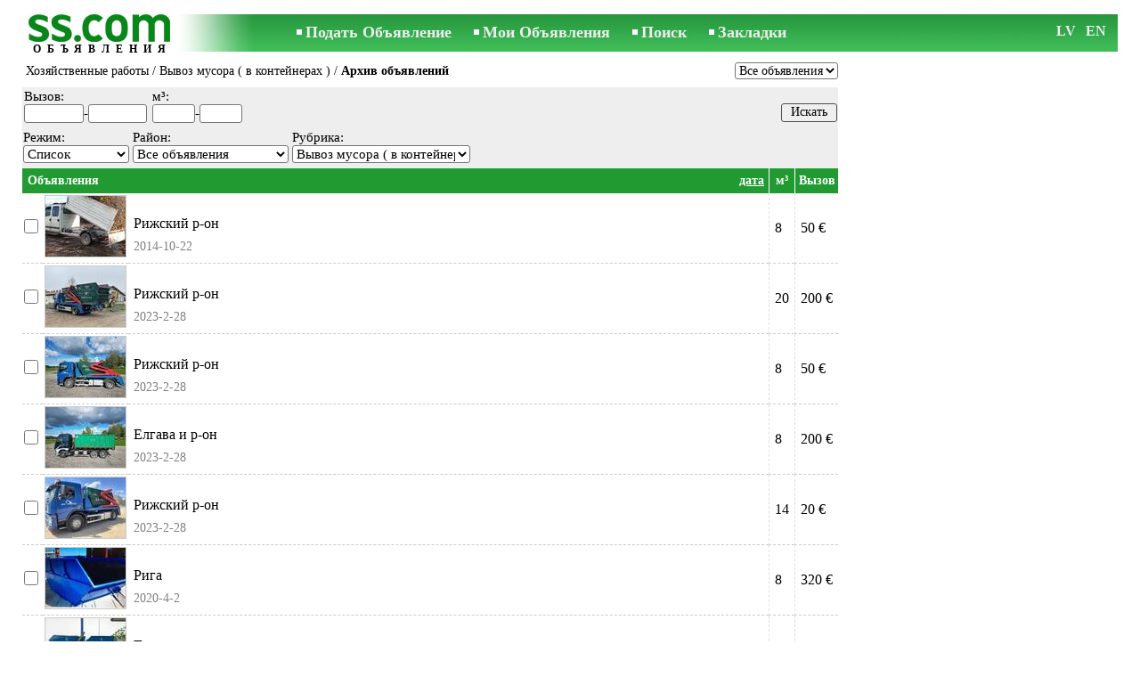

--- FILE ---
content_type: text/html; charset=UTF-8
request_url: https://www.ss.com/ru/archive/production-work/economic-works/garbage-disposal-in-containers/
body_size: 8737
content:
<!DOCTYPE html>
<HTML lang="ru"><HEAD>
<title>SS.COM Хозяйственные работы - Вывоз мусора ( в контейнерах ), Цены. Архив объявлений - Объявления</title>
<meta http-equiv="Content-Type" CONTENT="text/html; charset=UTF-8">
<meta name="viewport" content="user-scalable=1, width=device-width, initial-scale=1.0"/>
<meta name="keywords" content="Объявления вывоз мусора контейнерах хозяйственные работы производство цены рига елгава рижский бауска">
<meta name="description" content="Объявления. Хозяйственные работы - Вывоз мусора ( в контейнерах ) - Архив объявлений. Архив объявлений, Цены, торговля, Фото, Kартинки">
<link rel="alternate" media="only screen and (max-width: 640px)" href="https://m.ss.com/ru/archive/production-work/economic-works/garbage-disposal-in-containers/">


	<script>(function(w,d,s,l,i){w[l]=w[l]||[];w[l].push({'gtm.start':
	new Date().getTime(),event:'gtm.js'});var f=d.getElementsByTagName(s)[0],
	j=d.createElement(s),dl=l!='dataLayer'?'&l='+l:'';j.async=true;j.src=
	'https://www.googletagmanager.com/gtm.js?id='+i+dl;f.parentNode.insertBefore(j,f);
	})(window,document,'script','dataLayer','GTM-WSHHKCN4');</script><meta http-equiv="imagetoolbar" content="no">

<BASE href="https://www.ss.com/">
<link href="https://i.ss.com/w_inc/style.css?v=266" rel="stylesheet" />
<style>html{overflow-y:scroll;}.page_bg{background-image:url('https://i.ss.com/img/head/classifieds.jpg?v=1' );background-repeat:no-repeat;}@media screen and (min-width:1280px){.page_bg{background-image:url('https://i.ss.com/img/head/classifieds-1280.jpg?v=1' );}}
.l50{width:50px;}.l35{width:35px;}@media screen and (min-width:1280px){.l50{width:calc(50px*1.25);}.l35{width:calc(35px*1.25);}}</style>
<link rel="shortcut icon" href="/favicon.ico?v=1" type="image/x-icon" />
<link rel="apple-touch-icon" sizes="57x57" href="/img/m/ss-com-57x57.png"/>
<link rel="apple-touch-icon" sizes="72x72" href="/img/m/ss-com-72x72.png"/>
<link rel="apple-touch-icon" sizes="114x114" href="/img/m/ss-com-114x114.png"/>
<link rel="alternate" hreflang="lv" href="https://www.ss.com/lv/archive/production-work/economic-works/garbage-disposal-in-containers/" /><link rel="alternate" hreflang="ru" href="https://www.ss.com/ru/archive/production-work/economic-works/garbage-disposal-in-containers/" />
<script src="/w_inc/js/main.ru.ss.js?v=630" type="text/javascript"></script><script async src="/w_inc/adsbygoogle.js?v=630"></script>
<SCRIPT type="text/javascript">
<!--
LINK_MAIN_HOST = "https://www.ss.com";var REGION = "";SS_Lang = "1";get_page_zoom();
if(window._cookie){_cookie("LG","ru",365,"www.ss.com");};if(window._check_remote_id){_check_remote_id( "new", "https://www.ss.lv" );}
-->
</SCRIPT>
</HEAD>
<BODY onLoad="window.defaultStatus='Объявления - SS.COM';" bgcolor="#FFFFFF" class="body">
<div style="position:absolute;height:0px;width:0px;top:15px;left:10px;z-index:0;" id="left_banner" z-index="0" class="noprint"></div>
<div align=center class="noprint">
	<div id="main_table" class="page_header page_bg">
		<div z-index="20" id="sslogin"></div>
		<span class="page_header_head"><a href="/ru/" title="Объявления"><img class="page_header_logo" src="https://i.ss.com/img/p.gif" border="0" alt="Объявления"></a><h1>ОБЪЯВЛЕНИЯ</h1></span>
		<span class="page_header_menu"><b class="menu_main"><a href="/ru/production-work/economic-works/new/" class="a_menu" title="Подать Объявление">Подать Объявление</a></b>
<b class="menu_main"><a href="/ru/login/" class="a_menu" title="Мои Объявления">Мои Объявления</a></b>
<b class="menu_main"><a href="/ru/production-work/economic-works/garbage-disposal-in-containers/search/" class="a_menu" title="Искать объявления">Поиск</a></b>
<span style="display:inline-block;text-align:left;"><b class="menu_main" style="padding-right:0px;"><a href="/ru/favorites/" class="a_menu" title="Закладки">Закладки</a></b><span id="mnu_fav_id"></span></span></span>
		<span id="mails_status_menu"></span>
		<span class="menu_lang"><div class="menu_langs"><a href="/lv/archive/production-work/economic-works/garbage-disposal-in-containers/" class=a_menu title="Latviski">LV</a></div>&nbsp;<div class="menu_langs"><a href="/en/archive/production-work/economic-works/garbage-disposal-in-containers/" class=a_menu title="English">EN</a></div></span>
	</div>
</div>
	<div class="onlyprint">
		<img src="https://i.ss.com/img/ss.com_green.svg" style="height: 1cm;">
	</div>
<div align=center>
	<div class="page_header">
		<table border=0 cellpadding=0 cellspacing=0 width="100%"><tr><td>
			<div style="float:left;" class="page_div_main">
			<table id="page_main" border=0 cellpadding=0 cellspacing=0 width="100%"><tr><td valign=top><div class="top_head"><div style="float:left;padding-top:2px;"><h2 class="headtitle"><a href="/ru/production-work/economic-works/"  title="Объявления Хозяйственные работы">Хозяйственные работы</a> / <a href="/ru/production-work/economic-works/garbage-disposal-in-containers/"  title="Объявления Вывоз мусора ( в контейнерах )">Вывоз мусора ( в контейнерах )</a> / <b>Архив объявлений</b></h2></div><div style="float:right;"><select id="today_cnt_sl" onchange="go(this.value+'');"><option selected value="/ru/production-work/economic-works/garbage-disposal-in-containers/">Все объявления</option><option value="/ru/production-work/economic-works/garbage-disposal-in-containers/today/">Сегодня (27)</option><option value="/ru/production-work/economic-works/garbage-disposal-in-containers/today-2/">За 2 дня (35)</option><option value="/ru/production-work/economic-works/garbage-disposal-in-containers/today-5/">За 5 дней (79)</option></select></div></div><form id="filter_frm" name="filter_frm" action="/ru/archive/production-work/economic-works/garbage-disposal-in-containers/filter/" method=post>
	<table cellpadding=1 cellspacing=0 border=0 width="100%" bgcolor="#EEEEEE" style="margin-top:5px;" id="filter_tbl">
	<tr><td style="padding-bottom:3px;"><table border=0 cellpadding=1 cellspacing=0><tr><td class="filter_name" valign=bottom nowrap>Вызов:<br><span id="foptfld_1260"><input id="f_o_1260_min"  class="filter_txt l50"  type=text name="topt[1260][min]" value="">-<input id="f_o_1260_max"  class="filter_txt l50"  type=text name="topt[1260][max]" value=""></span>&nbsp;</td><td class="filter_name" valign=bottom nowrap>м³:<br><span id="foptfld_1628"><input class="filter_txt l35" id="f_o_1628_min" maxlength=3 type=text name="topt[1628][min]" value="">-<input id="f_o_1628_max" class="filter_txt l35" maxlength=3 type=text name="topt[1628][max]" value=""></span>&nbsp;</td></tr></table></td><td width="100%" align="right" style="padding-top:14px;"><input class="b s12" style="padding-top:1px;padding-bottom:2px;" type=submit value="Искать"></td></tr></table><div class="filter_second_line_dv"><span class="filter_opt_dv">Режим:<br><noindex><select onchange="go(this[this.selectedIndex].value);" title="Выберите способ вывода объявлений" class="filter_sel w95">
				<option selected value="/ru/archive/production-work/economic-works/garbage-disposal-in-containers/">Список</option>
				<option value="/ru/archive/production-work/economic-works/garbage-disposal-in-containers/photo/">Альбом</option>
				
				</select></noindex>
			</span>
<span class="filter_opt_dv">Район:<br>
		<select class="filter_sel w140 " onchange="ch_reg( &quot;/ru/archive/production-work/economic-works/garbage-disposal-in-containers/&quot;, this.value, &quot;&quot;);" id="region_select"><option value="0">Все объявления</option></select><script type="text/javascript">load_regions( );</script></span>
<span class="filter_opt_dv">Рубрика:<br>
<select class="filter_sel" style="min-width:63px;max-width:200px;" onchange="go( this[this.selectedIndex].value );">
<option value="/ru/production-work/economic-works/">Все</option>

<option value="/ru/archive/production-work/economic-works/garbage-disposal/">Вывоз бытового мусора, мебели</option><option selected value="/ru/archive/production-work/economic-works/garbage-disposal-in-containers/">Вывоз мусора ( в контейнерах )</option><option value="/ru/archive/production-work/economic-works/removal-of-snows-and-leaves/">Вывоз снега и листьев</option><option value="/ru/archive/production-work/economic-works/pumping-of-sewage-pits-and-sewage/">Очистка сточных ям и канализации</option><option value="/ru/archive/production-work/economic-works/deforestation/">Вырубка леса</option><option value="/ru/archive/production-work/economic-works/window-cleaning/">Мытье окон</option><option value="/ru/archive/production-work/economic-works/cleaning-roofs-of-snow-and-leaves/">Очистка крыш от снега и листьев</option><option value="/ru/archive/production-work/economic-works/cleaning-of-premises/">Уборка помещений</option><option value="/ru/archive/production-work/economic-works/area-cleaning/">Уборка территорий</option><option value="/ru/archive/production-work/economic-works/care-for-house-plants/">Уход за домашними растениями</option><option value="/ru/archive/production-work/economic-works/care-for-gardens-and-lawns/">Уход за садами и газонами</option><option value="/ru/archive/production-work/economic-works/protection-of-objects/">Охрана объектов</option><option value="/ru/archive/production-work/economic-works/services-in-house-management/">Услуги по домоуправлению</option><option value="/ru/archive/production-work/economic-works/other/">Разное</option>
</select></span></div>
<table align=center cellpadding=2 cellspacing=0 border=0 width="100%">
<tr id="head_line">
	<td class="msg_column" colspan=3 width="70%">
	<span style="float:left;">&nbsp;Объявления
</span>
<span align=right class="msg_column" style="float:right;text-align:right;padding-right:3px;">
<noindex>
	<a rel="nofollow" href="/ru/archive/production-work/economic-works/garbage-disposal-in-containers/fDgSeF4S.html"
		class=a19>дата</a></noindex></span>
</td>
<td class="msg_column_td" nowrap><noindex><a rel="nofollow" href="/ru/archive/production-work/economic-works/garbage-disposal-in-containers/fDgSeF4SE1EbelM=.html" class=a18 title="">м³</a></noindex></td><td class="msg_column_td" nowrap><noindex><a rel="nofollow" href="/ru/archive/production-work/economic-works/garbage-disposal-in-containers/fDgSeF4SF1UTelM=.html" class=a18 title="">Вызов</a></noindex></td></tr><tr id="tr_57008177"><td class="msga2 pp0"><input type=checkbox id="c57008177" name="mid[]" value="57008177_285702_0"></td><td class="msga2"><a href="/msg/ru/production-work/economic-works/garbage-disposal-in-containers/jckoc.html" id="im57008177"><img src="https://i.ss.com/gallery/8/1428/356789/71357765.th2.jpg" alt="" class="isfoto foto_list"></a></td><td class=msg2><div class=d1><a data="aiU5QyU5QyU5M2JlJUQ0JUFBbiU5OSU5NiU4RWJqJThGJUFFbCU5OSU5NyU4Q2JoJTg4JUE5Zw==|7gcZ25Xy" id="dm_57008177" class="am" href="/msg/ru/production-work/economic-works/garbage-disposal-in-containers/jckoc.html">Рижский р-он</a></div><div class="ads_region">2014-10-22</div></td><td class="msga2-o pp6" nowrap c=1>8</td><td class="msga2-o pp6" nowrap c=1>50  €</td></tr>
<tr id="tr_56355490"><td class="msga2 pp0"><input type=checkbox id="c56355490" name="mid[]" value="56355490_285702_0"></td><td class="msga2"><a href="/msg/ru/production-work/economic-works/garbage-disposal-in-containers/bkecnn.html" id="im56355490"><img src="https://i.ss.com/gallery/7/1361/340072/68014310.th2.jpg" alt="" class="isfoto foto_list"></a></td><td class=msg2><div class=d1><a data="JTlCJTlBJTlCa2clOTUlRDUlODVqJTlBJUEwJTlEZ2UlOTklOTElOEFlJTlFJTlFJTk1aWMlOTIlODk=|ghe63bYT4" id="dm_56355490" class="am" href="/msg/ru/production-work/economic-works/garbage-disposal-in-containers/bkecnn.html">Рижский р-он</a></div><div class="ads_region">2023-2-28</div></td><td class="msga2-o pp6" nowrap c=1>20</td><td class="msga2-o pp6" nowrap c=1>200  €</td></tr>
<tr id="tr_56355570"><td class="msga2 pp0"><input type=checkbox id="c56355570" name="mid[]" value="56355570_285702_0"></td><td class="msga2"><a href="/msg/ru/production-work/economic-works/garbage-disposal-in-containers/blhejx.html" id="im56355570"><img src="https://i.ss.com/gallery/7/1361/340072/68014311.th2.jpg" alt="" class="isfoto foto_list"></a></td><td class=msg2><div class=d1><a data="JTg5JTk2eW5qbCVEMSU5NXlsbnElODYlOTZ6cWxqJThDJTlBc2xmaSU4NQ==|UdC969" id="dm_56355570" class="am" href="/msg/ru/production-work/economic-works/garbage-disposal-in-containers/blhejx.html">Рижский р-он</a></div><div class="ads_region">2023-2-28</div></td><td class="msga2-o pp6" nowrap c=1>8</td><td class="msga2-o pp6" nowrap c=1>50  €</td></tr>
<tr id="tr_56355561"><td class="msga2 pp0"><input type=checkbox id="c56355561" name="mid[]" value="56355561_285702_0"></td><td class="msga2"><a href="/msg/ru/production-work/economic-works/garbage-disposal-in-containers/blhepd.html" id="im56355561"><img src="https://i.ss.com/gallery/7/1361/340073/68014484.th2.jpg" alt="" class="isfoto foto_list"></a></td><td class=msg2><div class=d1><a data="aSU4NWwlOTclOUZ4JUNDJThCa3ZtJThCZyU5NCVBMiU3RCU4NiU4Qmx5ZSU4NmYlOTIlOUI=|5S6bkEPZ5C" id="dm_56355561" class="am" href="/msg/ru/production-work/economic-works/garbage-disposal-in-containers/blhepd.html">Елгава и р-он</a></div><div class="ads_region">2023-2-28</div></td><td class="msga2-o pp6" nowrap c=1>8</td><td class="msga2-o pp6" nowrap c=1>200  €</td></tr>
<tr id="tr_53446795"><td class="msga2 pp0"><input type=checkbox id="c53446795" name="mid[]" value="53446795_285702_0"></td><td class="msga2"><a href="/msg/ru/production-work/economic-works/garbage-disposal-in-containers/bgbbpo.html" id="im53446795"><img src="https://i.ss.com/gallery/6/1095/273742/54748286.th2.jpg" alt="" class="isfoto foto_list"></a></td><td class=msg2><div class=d1><a data="dyU3RiVBNHklN0IlOUIlQkQlOUMlOUMlOUUlN0IlODUlOUZ2JTdFJUEwdyU5QyU5RCVBMXMlODAlOUV0dw==|CMnDGhAkfk" id="dm_53446795" class="am" href="/msg/ru/production-work/economic-works/garbage-disposal-in-containers/bgbbpo.html">Рижский р-он</a></div><div class="ads_region">2023-2-28</div></td><td class="msga2-o pp6" nowrap c=1>14</td><td class="msga2-o pp6" nowrap c=1>20  €</td></tr>
<tr id="tr_52057742"><td class="msga2 pp0"><input type=checkbox id="c52057742" name="mid[]" value="52057742_285702_0"></td><td class="msga2"><a href="/msg/ru/production-work/economic-works/garbage-disposal-in-containers/cbeij.html" id="im52057742"><img src="https://i.ss.com/gallery/4/618/154479/30895618.th2.jpg" alt="" class="isfoto foto_list"></a></td><td class=msg2><div class=d1><a data="JUFFbCU5N2wlOURuJUIxaSU5OCVBQ2olOThvJTlCa2tqJTk3JUFCbiU5NmolOTdoZQ==|z7f8g858a" id="dm_52057742" class="am" href="/msg/ru/production-work/economic-works/garbage-disposal-in-containers/cbeij.html">Рига</a></div><div class="ads_region">2020-4-2</div></td><td class="msga2-o pp6" nowrap c=1>8</td><td class="msga2-o pp6" nowrap c=1>320  €</td></tr>
<tr id="tr_56811503"><td class="msga2 pp0"><input type=checkbox id="c56811503" name="mid[]" value="56811503_285702_0"></td><td class="msga2"><a href="/msg/ru/production-work/economic-works/garbage-disposal-in-containers/bhgnbj.html" id="im56811503"><img src="https://i.ss.com/gallery/8/1409/352112/70422327.th2.jpg" alt="" class="isfoto foto_list"></a></td><td class=msg2><div class=d1><a data="JTk1JUFGJTgwJUFGJTdGJTg3JUFDJUY1JTdGJUIxJTk4JUFGJTg2JUFDJTdEJTg0JUFDJUFGJTg1JUFFJTlBJUE4JTgxJUE5JTdEJTgz|dxMyMStyNz" id="dm_56811503" class="am" href="/msg/ru/production-work/economic-works/garbage-disposal-in-containers/bhgnbj.html"><b>Елгава и р-он</b></a></div><div class="ads_region">2025-8-19</div></td><td class="msga2-o pp6" nowrap c=1><b>7</b></td><td class="msga2-o pp6" nowrap c=1><b>58</b>  €</td></tr>
<tr id="tr_56355528"><td class="msga2 pp0"><input type=checkbox id="c56355528" name="mid[]" value="56355528_285702_0"></td><td class="msga2"><a href="/msg/ru/production-work/economic-works/garbage-disposal-in-containers/bgbxon.html" id="im56355528"><img src="https://i.ss.com/gallery/7/1361/340072/68014313.th2.jpg" alt="" class="isfoto foto_list"></a></td><td class=msg2><div class=d1><a data="JUFEaCU5Q2wlOEQlOTYlQjBpayU5NyVCMW4lOTdpJTkwJTlCamlsJTlBJUE5aSU5NmclODk=|y6f7Yc485d" id="dm_56355528" class="am" href="/msg/ru/production-work/economic-works/garbage-disposal-in-containers/bgbxon.html">Бауска и р-он</a></div><div class="ads_region">2023-2-28</div></td><td class="msga2-o pp6" nowrap c=1>8</td><td class="msga2-o pp6" nowrap c=1>20  €</td></tr>
<tr id="tr_56005050"><td class="msga2 pp0"><input type=checkbox id="c56005050" name="mid[]" value="56005050_285702_0"></td><td class="msga2"><a href="/msg/ru/production-work/economic-works/garbage-disposal-in-containers/nxcfk.html" id="im56005050"><img src="https://i.ss.com/gallery/7/1224/305866/61173037.th2.jpg" alt="" class="isfoto foto_list"></a></td><td class=msg2><div class=d1><a data="aCU3QyVBNyVBNiVBQSU3QiU5RiVFQWglN0QlQTUlOUYlQTR2JTk5JTlFbSU3RSVBNCU5RCVBM3YlOTklOUVndg==|7FrmsFhn" id="dm_56005050" class="am" href="/msg/ru/production-work/economic-works/garbage-disposal-in-containers/nxcfk.html">Рига</a></div><div class="ads_region">2017-8-4</div></td><td class="msga2-o pp6" nowrap c=1>10</td><td class="msga2-o pp6" nowrap c=1>60  €</td></tr>
<tr id="tr_57121459"><td class="msga2 pp0"><input type=checkbox id="c57121459" name="mid[]" value="57121459_285702_0"></td><td class="msga2"><a href="/msg/ru/production-work/economic-works/garbage-disposal-in-containers/ecfig.html" id="im57121459"><img src="https://i.ss.com/gallery/8/1444/360798/72159428.th2.jpg" alt="" class="isfoto foto_list"></a></td><td class=msg2><div class=d1><a data="JUFCanIlOUFpZiVBRmdqJTk0JUFCaWklOTZwa2hoZyU5NCVBOGhpJTkxaQ==|x59a96363b" id="dm_57121459" class="am" href="/msg/ru/production-work/economic-works/garbage-disposal-in-containers/ecfig.html">Рига</a></div><div class="ads_region">2014-10-22</div></td><td class="msga2-o pp6" nowrap c=1>7</td><td class="msga2-o pp6" nowrap c=1>50  €</td></tr>
<tr id="tr_55962282"><td class="msga2 pp0"><input type=checkbox id="c55962282" name="mid[]" value="55962282_285702_0"></td><td class="msga2"><a href="/msg/ru/production-work/economic-works/garbage-disposal-in-containers/bcillk.html" id="im55962282"><img src="https://i.ss.com/gallery/7/1320/329957/65991241.th2.jpg" alt="" class="isfoto foto_list"></a></td><td class=msg2><div class=d1><a data="JUE1aSVBRmwlOEFoJThCJUIwJTg1JUFCZiVBQ2QlODNkJTg0aiU4QyVBNmMlQUFjJTg0YyU4NGQ=|t3z3S3T4T" id="dm_55962282" class="am" href="/msg/ru/production-work/economic-works/garbage-disposal-in-containers/bcillk.html">Рига</a></div><div class="ads_region">2017-8-4</div></td><td class="msga2-o pp6" nowrap c=1>10</td><td class="msga2-o pp6" nowrap c=1>80  €</td></tr>
<tr id="tr_55957629"><td class="msga2 pp0"><input type=checkbox id="c55957629" name="mid[]" value="55957629_285702_0"></td><td class="msga2"><a href="/msg/ru/production-work/economic-works/garbage-disposal-in-containers/bcjhnk.html" id="im55957629"><img src="https://i.ss.com/gallery/7/1320/329957/65991239.th2.jpg" alt="" class="isfoto foto_list"></a></td><td class=msg2><div class=d1><a data="eCVCMCU4MyU4RCU4NyU4MCVBRiVDMyVBQiU4NSU4NyU4MiU3QyVBOHglQUElODQlOEMlODIlN0IlQTh3JUFCJTdFJTg0JTgw|GzNTPKx" id="dm_55957629" class="am" href="/msg/ru/production-work/economic-works/garbage-disposal-in-containers/bcjhnk.html">Рига</a></div><div class="ads_region">2017-8-4</div></td><td class="msga2-o pp6" nowrap c=1>10</td><td class="msga2-o pp6" nowrap c=1>60  €</td></tr>
<tr id="tr_53876871"><td class="msga2 pp0"><input type=checkbox id="c53876871" name="mid[]" value="53876871_285702_0"></td><td class="msga2"><a href="/msg/ru/production-work/economic-works/garbage-disposal-in-containers/bgpnfj.html" id="im53876871"><img src="https://i.ss.com/gallery/6/1134/283369/56673710.th2.jpg" alt="" class="isfoto foto_list"></a></td><td class=msg2><div class=d1><a data="YyU5OCU5NGwlOTJraSVCMGMlOUMlOThoJTk2am5oZCU5NyU5M2slOTdkaWRiJTk1|2eb3b474" id="dm_53876871" class="am" href="/msg/ru/production-work/economic-works/garbage-disposal-in-containers/bgpnfj.html">Рига</a></div><div class="ads_region">2017-8-4</div></td><td class="msga2-o pp6" nowrap c=1>10</td><td class="msga2-o pp6" nowrap c=1>35  €</td></tr>
<tr id="tr_52785689"><td class="msga2 pp0"><input type=checkbox id="c52785689" name="mid[]" value="52785689_285702_0"></td><td class="msga2"><a href="/msg/ru/production-work/economic-works/garbage-disposal-in-containers/bkecof.html" id="im52785689"><img src="https://i.ss.com/gallery/4/695/173725/34744909.th2.jpg" alt="" class="isfoto foto_list"></a></td><td class=msg2><div class=d1><a data="JTk3JTgzJUE5JUE1JTg3JUEzJUNDJUEzJUFGJUE2JTk4JThDJUFEJUEyJTgyJUE5JTg4JUE5JUFBJUFDJTk1JTg4JUE1JUEyJTgw|eSurPrPrxs" id="dm_52785689" class="am" href="/msg/ru/production-work/economic-works/garbage-disposal-in-containers/bkecof.html">Рига</a></div><div class="ads_region">2016-10-19</div></td><td class="msga2-o pp6" nowrap c=1>12</td><td class="msga2-o pp6" nowrap c=1>40  €</td></tr>
<tr id="tr_52796892"><td class="msga2 pp0"><input type=checkbox id="c52796892" name="mid[]" value="52796892_285702_0"></td><td class="msga2"><a href="/msg/ru/production-work/economic-works/garbage-disposal-in-containers/bbkhgm.html" id="im52796892"><img src="https://i.ss.com/gallery/4/695/173722/34744310.th2.jpg" alt="" class="isfoto foto_list"></a></td><td class=msg2><div class=d1><a data="JTgyJTk2JTk3JThEJTlCZiVBRSU5MmklODMlOTklOUMlOTIlOTRnaSU5OWklODIlOUYlOTMlOEYlOTRlYg==|PfcZd52a2" id="dm_52796892" class="am" href="/msg/ru/production-work/economic-works/garbage-disposal-in-containers/bbkhgm.html">Рига</a></div><div class="ads_region">2016-10-19</div></td><td class="msga2-o pp6" nowrap c=1>12</td><td class="msga2-o pp6" nowrap c=1>30  €</td></tr>
<tr id="tr_52786936"><td class="msga2 pp0"><input type=checkbox id="c52786936" name="mid[]" value="52786936_285702_0"></td><td class="msga2"><a href="/msg/ru/production-work/economic-works/garbage-disposal-in-containers/bhilpf.html" id="im52786936"><img src="https://i.ss.com/gallery/4/695/173725/34744909.th2.jpg" alt="" class="isfoto foto_list"></a></td><td class=msg2><div class=d1><a data="ZXV6JUFCJUFGJTkyJUREdWp4eSVCMSVCMCU5MSU5MyU3QmslN0N4JUIxJUE4JTk2JTkxdGM=|3EFxxaaD" id="dm_52786936" class="am" href="/msg/ru/production-work/economic-works/garbage-disposal-in-containers/bhilpf.html">Рига</a></div><div class="ads_region">2016-10-19</div></td><td class="msga2-o pp6" nowrap c=1>1</td><td class="msga2-o pp6" nowrap c=1>30  €</td></tr>
<tr id="tr_57149971"><td class="msga2 pp0"><input type=checkbox id="c57149971" name="mid[]" value="57149971_285702_0"></td><td class="msga2"><a href="/msg/ru/production-work/economic-works/garbage-disposal-in-containers/bbohfk.html" id="im57149971"><img src="https://i.ss.com/gallery/8/1443/360531/72106043.th2.jpg" alt="" class="isfoto foto_list"></a></td><td class=msg2><div class=d1><a data="YyU5RSU5Q3UlQTYlQTloJUQ2JTk5emglOTklQTJ5JUFDJUE1ZiU4QyVBMHNoJTk4JTlEdSVBNSVBNQ==|2hkEuu5ZhC" id="dm_57149971" class="am" href="/msg/ru/production-work/economic-works/garbage-disposal-in-containers/bbohfk.html">Елгава и р-он</a></div><div class="ads_region">2023-2-3</div></td><td class="msga2-o pp6" nowrap c=1>10</td><td class="msga2-o pp6" nowrap c=1>50  €</td></tr>
<tr id="tr_57136011"><td class="msga2 pp0"><input type=checkbox id="c57136011" name="mid[]" value="57136011_285702_0"></td><td class="msga2"><a href="/msg/ru/production-work/economic-works/garbage-disposal-in-containers/cxhmnk.html" id="im57136011"><img src="https://i.ss.com/gallery/8/1429/357198/71439482.th2.jpg" alt="" class="isfoto foto_list"></a></td><td class=msg2><div class=d1><a data="JTkyJTlCJTlDJUE1JTdGYyU4RCVEMSU5MiU5QyU5QiVBMiU4M2QlODglOEIlOTQlOUIlOUMlQTglODBhJTg5JTg1JTkxJTk1|aefrK1UU" id="dm_57136011" class="am" href="/msg/ru/production-work/economic-works/garbage-disposal-in-containers/cxhmnk.html">Рига</a></div><div class="ads_region">2016-3-4</div></td><td class="msga2-o pp6" nowrap c=1>10</td><td class="msga2-o pp6" nowrap c=1>373  €</td></tr>
<tr id="tr_57135979"><td class="msga2 pp0"><input type=checkbox id="c57135979" name="mid[]" value="57135979_285702_0"></td><td class="msga2"><a href="/msg/ru/production-work/economic-works/garbage-disposal-in-containers/cxhkok.html" id="im57135979"><img src="https://i.ss.com/gallery/8/1429/357198/71439482.th2.jpg" alt="" class="isfoto foto_list"></a></td><td class=msg2><div class=d1><a data="dCU4OSU4OSU4NyU5N3clQTUlQ0UlOTJ6JTg4JTgzJThDJTk2eCVBMyU4NSU5N3klODklODglODQlOTd1JTlEJTgy|CSSTcEmRa" id="dm_57135979" class="am" href="/msg/ru/production-work/economic-works/garbage-disposal-in-containers/cxhkok.html">Рига</a></div><div class="ads_region">2016-3-4</div></td><td class="msga2-o pp6" nowrap c=1>12</td><td class="msga2-o pp6" nowrap c=1>439  €</td></tr>
<tr id="tr_57135967"><td class="msga2 pp0"><input type=checkbox id="c57135967" name="mid[]" value="57135967_285702_0"></td><td class="msga2"><a href="/msg/ru/production-work/economic-works/garbage-disposal-in-containers/cblmex.html" id="im57135967"><img src="https://i.ss.com/gallery/7/1398/349371/69874110.th2.jpg" alt="" class="isfoto foto_list"></a></td><td class=msg2><div class=d1><a data="JTgzJTlCd3QlOUElOTglODMlRUYlQTRpJTg3JTk1eXQlOTklOUMlN0UlQTklQTloJTg3JTk1dXElOTYlOTY=|ReAAffKss2" id="dm_57135967" class="am" href="/msg/ru/production-work/economic-works/garbage-disposal-in-containers/cblmex.html">Елгава и р-он</a></div><div class="ads_region">2016-3-4</div></td><td class="msga2-o pp6" nowrap c=1>10</td><td class="msga2-o pp6" nowrap c=1>564  €</td></tr>
<tr id="tr_57135955"><td class="msga2 pp0"><input type=checkbox id="c57135955" name="mid[]" value="57135955_285702_0"></td><td class="msga2"><a href="/msg/ru/production-work/economic-works/garbage-disposal-in-containers/cxhmhk.html" id="im57135955"><img src="https://i.ss.com/gallery/8/1429/357198/71439482.th2.jpg" alt="" class="isfoto foto_list"></a></td><td class=msg2><div class=d1><a data="JUFCbWpkJThFZCU5OSVBRSVBQm5pYSU5MmUlOTRoJUFEbWpnJThGYiU5NWIlQUFn|z741Z2a2" id="dm_57135955" class="am" href="/msg/ru/production-work/economic-works/garbage-disposal-in-containers/cxhmhk.html">Рига</a></div><div class="ads_region">2016-3-4</div></td><td class="msga2-o pp6" nowrap c=1>8</td><td class="msga2-o pp6" nowrap c=1>380  €</td></tr>
<tr id="tr_56392348"><td class="msga2 pp0"><input type=checkbox id="c56392348" name="mid[]" value="56392348_285702_0"></td><td class="msga2"><a href="/msg/ru/production-work/economic-works/garbage-disposal-in-containers/kemlm.html" id="im56392348"><img src="https://i.ss.com/gallery/7/1365/341053/68210584.th2.jpg" alt="" class="isfoto foto_list"></a></td><td class=msg2><div class=d1><a data="JTlBJTk0JTdCJUFCZSU4OSVCRSU3QyU5QiU5MnklQTZmJThBcyU3RCU5NSU5QSU3RCVBQWMlOENyJTdCJTk0|daDt3YBK" id="dm_56392348" class="am" href="/msg/ru/production-work/economic-works/garbage-disposal-in-containers/kemlm.html">Рига</a></div><div class="ads_region">2023-1-5</div></td><td class="msga2-o pp6" nowrap c=1>5</td><td class="msga2-o pp6" nowrap c=1>280  €</td></tr>
<tr id="tr_57106219"><td class="msga2 pp0"><input type=checkbox id="c57106219" name="mid[]" value="57106219_285702_0"></td><td class="msga2"><a href="/msg/ru/production-work/economic-works/garbage-disposal-in-containers/blojjo.html" id="im57106219"><img src="https://i.ss.com/gallery/8/1417/354009/70801691.th2.jpg" alt="" class="isfoto foto_list"></a></td><td class=msg2><div class=d1><a data="JUFCZiU5QyU5NiU5RCU3QiVDNCU4NiU4QyU4QSVBOGolOTglOTglOUIlN0IlN0UlOEIlOEIlOEElQThmJTk1JTk1JTk1|x2eeeHHUUU" id="dm_57106219" class="am" href="/msg/ru/production-work/economic-works/garbage-disposal-in-containers/blojjo.html">Рига</a></div><div class="ads_region">2017-8-4</div></td><td class="msga2-o pp6" nowrap c=1>12</td><td class="msga2-o pp6" nowrap c=1>381  €</td></tr>
<tr id="tr_57037972"><td class="msga2 pp0"><input type=checkbox id="c57037972" name="mid[]" value="57037972_285702_0"></td><td class="msga2"><a href="/msg/ru/production-work/economic-works/garbage-disposal-in-containers/blohpm.html" id="im57037972"><img src="https://i.ss.com/gallery/8/1429/357198/71439482.th2.jpg" alt="" class="isfoto foto_list"></a></td><td class=msg2><div class=d1><a data="JTk2JTlDJTk5JThDJTk3JThDcCVCMWklOUMlOUIlOTMlOTElOTYlOERuaG4lOUIlOUMlOTglODklOTclOEFoZQ==|efcYcZ858" id="dm_57037972" class="am" href="/msg/ru/production-work/economic-works/garbage-disposal-in-containers/blohpm.html">Рига</a></div><div class="ads_region">2016-3-4</div></td><td class="msga2-o pp6" nowrap c=1>15</td><td class="msga2-o pp6" nowrap c=1>513  €</td></tr>
<tr id="tr_57037915"><td class="msga2 pp0"><input type=checkbox id="c57037915" name="mid[]" value="57037915_285702_0"></td><td class="msga2"><a href="/msg/ru/production-work/economic-works/garbage-disposal-in-containers/bhilpm.html" id="im57037915"><img src="https://i.ss.com/gallery/8/1429/357195/71438970.th2.jpg" alt="" class="isfoto foto_list"></a></td><td class=msg2><div class=d1><a data="JTdDJThFbCU4QmplJTlBJUQ1JUFCJTkwJTgwJTg4biU4QmlpJTk1JThGJUIwJThGJTgwJTg4aiU4OGZj|KX6X63bYzY" id="dm_57037915" class="am" href="/msg/ru/production-work/economic-works/garbage-disposal-in-containers/bhilpm.html">Рига</a></div><div class="ads_region">2016-3-4</div></td><td class="msga2-o pp6" nowrap c=1>10</td><td class="msga2-o pp6" nowrap c=1>378  €</td></tr>
<tr id="tr_57037923"><td class="msga2 pp0"><input type=checkbox id="c57037923" name="mid[]" value="57037923_285702_0"></td><td class="msga2"><a href="/msg/ru/production-work/economic-works/garbage-disposal-in-containers/bhdloe.html" id="im57037923"><img src="https://i.ss.com/gallery/8/1430/357252/71450349.th2.jpg" alt="" class="isfoto foto_list"></a></td><td class=msg2><div class=d1><a data="JUExJUFCaiU4RCU3RiU4NyVBOCVGMWUlOTElODAlODUlQTglQThnJTkwJTdFJThCJUE2JUFCaSU4QSU3RiU4NSVBMCVBNQ==|pu4ZKU" id="dm_57037923" class="am" href="/msg/ru/production-work/economic-works/garbage-disposal-in-containers/bhdloe.html">Рига</a></div><div class="ads_region">2016-3-4</div></td><td class="msga2-o pp6" nowrap c=1>10</td><td class="msga2-o pp6" nowrap c=1>378  €</td></tr>
<tr id="tr_57037709"><td class="msga2 pp0"><input type=checkbox id="c57037709" name="mid[]" value="57037709_285702_0"></td><td class="msga2"><a href="/msg/ru/production-work/economic-works/garbage-disposal-in-containers/blokpd.html" id="im57037709"><img src="https://i.ss.com/gallery/7/1398/349371/69874110.th2.jpg" alt="" class="isfoto foto_list"></a></td><td class=msg2><div class=d1><a data="ZSVBQnglQTYlOTglODRuJUM5JTk2ayVBQXIlQUIlOTclODVsJTgwJTlCaiVBQnclQTMlOTglODJmJTdE|4uBsdR6Me" id="dm_57037709" class="am" href="/msg/ru/production-work/economic-works/garbage-disposal-in-containers/blokpd.html">Рига</a></div><div class="ads_region">2016-3-4</div></td><td class="msga2-o pp6" nowrap c=1>6</td><td class="msga2-o pp6" nowrap c=1>322  €</td></tr>
<tr id="tr_57009525"><td class="msga2 pp0"><input type=checkbox id="c57009525" name="mid[]" value="57009525_285702_0"></td><td class="msga2"><a href="/msg/ru/production-work/economic-works/garbage-disposal-in-containers/blogfo.html" id="im57009525"><img src="https://i.ss.com/gallery/7/1398/349372/69874243.th2.jpg" alt="" class="isfoto foto_list"></a></td><td class=msg2><div class=d1><a data="JTlDJTdCJUFCJTk5JTk3JTg0JTlGJUI1JUFBJUEyeiVBNSU5RSU5NiU4NSU5RGwlQUYlQTElN0IlQUElOTYlOTclODIlOTdp|kEufcRg9y" id="dm_57009525" class="am" href="/msg/ru/production-work/economic-works/garbage-disposal-in-containers/blogfo.html">Рига</a></div><div class="ads_region">2016-3-4</div></td><td class="msga2-o pp6" nowrap c=1>9</td><td class="msga2-o pp6" nowrap c=1>308  €</td></tr>
<tr id="tr_57009508"><td class="msga2 pp0"><input type=checkbox id="c57009508" name="mid[]" value="57009508_285702_0"></td><td class="msga2"><a href="/msg/ru/production-work/economic-works/garbage-disposal-in-containers/bloixj.html" id="im57009508"><img src="https://i.ss.com/gallery/7/1398/349371/69874159.th2.jpg" alt="" class="isfoto foto_list"></a></td><td class=msg2><div class=d1><a data="JUFCaiVBOCU4OCVBMSU4QyVCMiVCMCVBMyU4QyVBMiU4QSVCMmclQTUlOEIlQTAlOTAlQjBqJUE3JTg1JUExJThBJUFBZA==|z4rUmZ" id="dm_57009508" class="am" href="/msg/ru/production-work/economic-works/garbage-disposal-in-containers/bloixj.html">Рига</a></div><div class="ads_region">2016-3-4</div></td><td class="msga2-o pp6" nowrap c=1>7</td><td class="msga2-o pp6" nowrap c=1>265  €</td></tr>
<tr id="tr_57009485"><td class="msga2 pp0"><input type=checkbox id="c57009485" name="mid[]" value="57009485_285702_0"></td><td class="msga2"><a href="/msg/ru/production-work/economic-works/garbage-disposal-in-containers/blekid.html" id="im57009485"><img src="https://i.ss.com/gallery/7/1399/349644/69928700.th2.jpg" alt="" class="isfoto foto_list"></a></td><td class=msg2><div class=d1><a data="ZyVBNiU4QSU5RSU4RCU5OWklRTlnJUE3JTg5JTlCJTkxJTlBZCVBM2klQTYlOEElQTElOEUlOTdlJTlEZiVBMA==|6pTkYg1m" id="dm_57009485" class="am" href="/msg/ru/production-work/economic-works/garbage-disposal-in-containers/blekid.html">Рига</a></div><div class="ads_region">2016-3-4</div></td><td class="msga2-o pp6" nowrap c=1>7</td><td class="msga2-o pp6" nowrap c=1>265  €</td></tr>

	<tr id="tr_bnr_712" style="display:none;"><td colspan=12 align=center>
	
	<div id="div_bnr_712" align=center></div>
	<script>load_script_async("/w_inc/reklama.728.php?450||285702||"+escape(document.referrer)+"||1");</script>
	
	</td></tr>
	</table><br><div align=center class=td2 nowrap><a name="nav_id" rel="prev" class="navi" href="/ru/archive/production-work/economic-works/garbage-disposal-in-containers/page7.html"><img src="https://i.ss.com/img/s_left.png" border=0 width=9 height=5 style="padding-bottom:2px;"> Предыдущие</a> &nbsp;&nbsp; <button onclick="return false;" class=navia>1</button> <a name="nav_id" rel="next" class="navi" href="/ru/archive/production-work/economic-works/garbage-disposal-in-containers/page2.html">2</a> <a name="nav_id" rel="next" class="navi" href="/ru/archive/production-work/economic-works/garbage-disposal-in-containers/page3.html">3</a> <a name="nav_id" rel="next" class="navi" href="/ru/archive/production-work/economic-works/garbage-disposal-in-containers/page4.html">4</a> <a name="nav_id" rel="next" class="navi" href="/ru/archive/production-work/economic-works/garbage-disposal-in-containers/page5.html">5</a> <a name="nav_id" rel="next" class="navi" href="/ru/archive/production-work/economic-works/garbage-disposal-in-containers/page6.html">6</a> <a name="nav_id" rel="next" class="navi" href="/ru/archive/production-work/economic-works/garbage-disposal-in-containers/page7.html">7</a> &nbsp;&nbsp; <a name="nav_id" rel="next" class="navi" href="/ru/archive/production-work/economic-works/garbage-disposal-in-containers/page2.html">Следующие <img src="https://i.ss.com/img/s_right.png" border=0 width=9 height=5 style="padding-bottom:2px;"></a></div><br>
	<table border=0 width="100%" cellpadding=2 cellspacing=0><tr>
	<td width="40%" nowrap title="Показать выбранные объявления" class=td7><noindex><a rel="nofollow" id="show_selected_a" class=td15 href="/ru/show-selected/fDgReF4S.html" onclick="if( !check_selected_msg( 'У вас не выбрано ни одного объявления.' ) ){event.returnValue=false;return false;}">Показать выбранные объявления</a></noindex> <span id="sel_cnt_obj" class=td15></span></td>
	<td width="20%" align=center rowspan=4 valign=center><input type=button class=b onclick="go('/ru/production-work/economic-works/garbage-disposal-in-containers/new/' );" value="Разместить объявление"></td>
	<td width="40%" align=right class=td7>&nbsp;</td>
	</tr>
	
	
	<tr><td class=td7 valign=top><a id="clear_selected_a" style="display:none;" class=a9a href="javascript:;" onclick="dsl(1);return false;">Снять выделение</a></td></tr>
	</table><br>
	
	
	
	
	<br></form>
	<iframe width=0 height=0 frameborder=0 style="display:none" id="ss_mframe" name="ss_mframe"></iframe></td></tr></table>
			</div>
			<div style="float:left;"><div id="page_right" class="noprint"><div id="ads_sys_div1"></div><script type="text/javascript">load_script_async( "/w_inc/reklama.php?1679|0|285702|"+Math.random()+"|1|"+escape(document.referrer)+"|1" );</script></div></div>
		</td></tr></table>
		<div class="page_main noprint"><div style="float:left;"><a class=a9a href="/ru/production-work/economic-works/garbage-disposal-in-containers/">Все объявления</a></div></div>
		<div id="page_footer" class="noprint"><a class="a1" href="/ru/rules/">Правила</a>  &nbsp;|&nbsp;  <a class="a1" href="/ru/feedback/">Связь с редактором</a>  &nbsp;|&nbsp;  <a class="a1" href="/ru/reklama/">Реклама</a>  &nbsp;|&nbsp;  <a class="a1" href="/ru/api/">Сотрудничество</a> &nbsp;|&nbsp; <a href="/ru/production-work/economic-works/garbage-disposal-in-containers/rss/" class=a1 target="_blank">RSS</a> &nbsp;|&nbsp; Объявления © ss sia 2000</div>

	</div>
</div>

<script type="text/javascript">
<!--
_scrollup( ["Наверх","Назад"], {
		
		align: "center",
		append: "page_main",
		
		color: "white",
		border: false,
		bgcolor: "rgba(62, 187, 87, 0.6)",
		abgcolor: "#3fbc58",
		bottom: 30
	} );if( window.add_link_to_selection && document.body.addEventListener ){document.body.addEventListener( "copy", add_link_to_selection );}ads_line_init(0,0);load_script_async("/w_inc/set.cookie.php?a=1&lg=1");window.onscroll=scbnrtop;window.onresize = new Function ( "scbnrtop();" );
load_script_async( "/w_inc/js/msg.count-ss.js?"+new Date() );
load_script_async( "/w_inc/chk.php?mm=1&c=285702&db=ru&mode=1&g=1&a=1" );
-->
</script>
<div style="display:none;">
<script>document.write( '<img src="/counter/index.php?c=285702&m=1&'+new Date()+Math.random()+'" width=1 height=1 border=0 alt="">' );</script>

<script async src="/w_inc/gcntr.php?id=ss"></script>
	<noscript><iframe src="https://www.googletagmanager.com/ns.html?id=GTM-WSHHKCN4" height="0" width="0" style="display:none;visibility:hidden"></iframe></noscript>

<!-- puls.lv START //-->
<div id="_puls.lv_232-26935-27307-27309" style="display:inline-block;"></div>
<script type="text/javascript">_puls_counter_local( "232-26935-27307-27309" );</script>
<noscript>
<a href="https://puls.lv/" target="_blank"><img src="https://hits.puls.lv/?sid=232-26935-27307-27309&jsver=0" width=1 height=1 border=0 alt=""></a>
</noscript>
<!-- puls.lv END //-->
<!-- europuls.eu START //-->
<div id="_europuls.eu_2" style="display:inline-block;"></div>
<script type="text/javascript">_ps_counter_local(2);</script>
<noscript>
<a href="https://europuls.eu/" target="_blank"><img src="https://hits.europuls.eu/?sid=2&jsver=0"  width=1 height=1 border=0 alt=""></a>
</noscript>
<!-- europuls.eu END //-->
<img src="https://top.lv/counter.php?sid=2774&type=4" width="1" height="1" border="0" style="display:none" alt="">

</div></BODY>
</HTML>

--- FILE ---
content_type: application/javascript; charset=UTF-8
request_url: https://www.ss.com/w_inc/js/msg.count-ss.js?Mon%20Jan%2026%202026%2016:08:20%20GMT+0000%20(Coordinated%20Universal%20Time)
body_size: -27
content:
var ss_mc_total = document.getElementById( "ss_mc_total" );
if( ss_mc_total )ss_mc_total.innerHTML = "279569";
